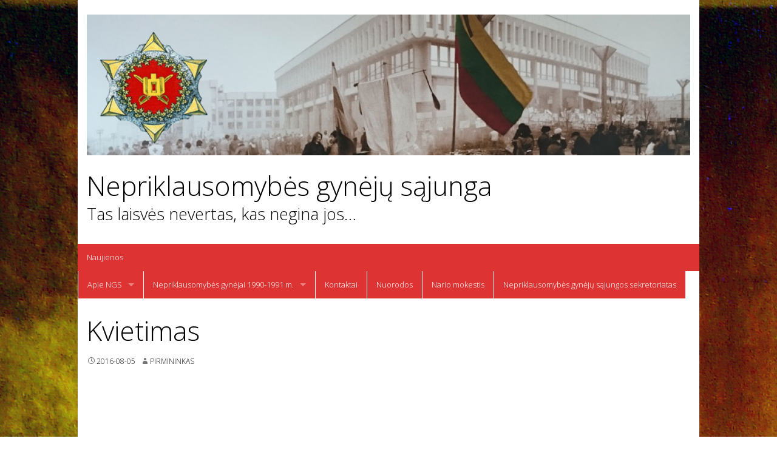

--- FILE ---
content_type: text/html; charset=UTF-8
request_url: https://www.lngs.lt/kvietimas/
body_size: 9867
content:
<!doctype html>
<html class="no-js" lang="lt-LT">
<head>
<meta charset="UTF-8">
<meta name="viewport" content="width=device-width, initial-scale=1.0">
<link rel="profile" href="http://gmpg.org/xfn/11">
<link rel="pingback" href="https://www.lngs.lt/xmlrpc.php">
<title>Kvietimas &#8211; Nepriklausomybės gynėjų sąjunga</title>
<meta name='robots' content='max-image-preview:large' />
<link rel='dns-prefetch' href='//fonts.googleapis.com' />
<link rel="alternate" type="application/rss+xml" title="Nepriklausomybės gynėjų sąjunga &raquo; Įrašų RSS srautas" href="https://www.lngs.lt/feed/" />
<link rel="alternate" type="application/rss+xml" title="Nepriklausomybės gynėjų sąjunga &raquo; Komentarų RSS srautas" href="https://www.lngs.lt/comments/feed/" />
<link rel="alternate" title="oEmbed (JSON)" type="application/json+oembed" href="https://www.lngs.lt/wp-json/oembed/1.0/embed?url=https%3A%2F%2Fwww.lngs.lt%2Fkvietimas%2F" />
<link rel="alternate" title="oEmbed (XML)" type="text/xml+oembed" href="https://www.lngs.lt/wp-json/oembed/1.0/embed?url=https%3A%2F%2Fwww.lngs.lt%2Fkvietimas%2F&#038;format=xml" />
<style id='wp-img-auto-sizes-contain-inline-css' type='text/css'>
img:is([sizes=auto i],[sizes^="auto," i]){contain-intrinsic-size:3000px 1500px}
/*# sourceURL=wp-img-auto-sizes-contain-inline-css */
</style>
<link rel='stylesheet' id='wpforge-opensans-css' href='//fonts.googleapis.com/css?family=Open+Sans%3A300%2C700&#038;ver=5.5.1.8' type='text/css' media='all' />
<link rel='stylesheet' id='wpforge-genericons-css' href='https://www.lngs.lt/wp-content/themes/wp-forge-spmetas/fonts/genericons.css?ver=3.3.1' type='text/css' media='all' />
<link rel='stylesheet' id='wpforge-normalize-css' href='https://www.lngs.lt/wp-content/themes/wp-forge-spmetas/css/normalize.css?ver=3.0.3' type='text/css' media='all' />
<link rel='stylesheet' id='wpforge-foundation-css' href='https://www.lngs.lt/wp-content/themes/wp-forge-spmetas/css/foundation.css?ver=5.5.2' type='text/css' media='all' />
<link rel='stylesheet' id='wpforge-css' href='https://www.lngs.lt/wp-content/themes/wp-forge-spmetas/style.css?ver=5.5.2.2' type='text/css' media='all' />
<style id='wp-emoji-styles-inline-css' type='text/css'>

	img.wp-smiley, img.emoji {
		display: inline !important;
		border: none !important;
		box-shadow: none !important;
		height: 1em !important;
		width: 1em !important;
		margin: 0 0.07em !important;
		vertical-align: -0.1em !important;
		background: none !important;
		padding: 0 !important;
	}
/*# sourceURL=wp-emoji-styles-inline-css */
</style>
<style id='wp-block-library-inline-css' type='text/css'>
:root{--wp-block-synced-color:#7a00df;--wp-block-synced-color--rgb:122,0,223;--wp-bound-block-color:var(--wp-block-synced-color);--wp-editor-canvas-background:#ddd;--wp-admin-theme-color:#007cba;--wp-admin-theme-color--rgb:0,124,186;--wp-admin-theme-color-darker-10:#006ba1;--wp-admin-theme-color-darker-10--rgb:0,107,160.5;--wp-admin-theme-color-darker-20:#005a87;--wp-admin-theme-color-darker-20--rgb:0,90,135;--wp-admin-border-width-focus:2px}@media (min-resolution:192dpi){:root{--wp-admin-border-width-focus:1.5px}}.wp-element-button{cursor:pointer}:root .has-very-light-gray-background-color{background-color:#eee}:root .has-very-dark-gray-background-color{background-color:#313131}:root .has-very-light-gray-color{color:#eee}:root .has-very-dark-gray-color{color:#313131}:root .has-vivid-green-cyan-to-vivid-cyan-blue-gradient-background{background:linear-gradient(135deg,#00d084,#0693e3)}:root .has-purple-crush-gradient-background{background:linear-gradient(135deg,#34e2e4,#4721fb 50%,#ab1dfe)}:root .has-hazy-dawn-gradient-background{background:linear-gradient(135deg,#faaca8,#dad0ec)}:root .has-subdued-olive-gradient-background{background:linear-gradient(135deg,#fafae1,#67a671)}:root .has-atomic-cream-gradient-background{background:linear-gradient(135deg,#fdd79a,#004a59)}:root .has-nightshade-gradient-background{background:linear-gradient(135deg,#330968,#31cdcf)}:root .has-midnight-gradient-background{background:linear-gradient(135deg,#020381,#2874fc)}:root{--wp--preset--font-size--normal:16px;--wp--preset--font-size--huge:42px}.has-regular-font-size{font-size:1em}.has-larger-font-size{font-size:2.625em}.has-normal-font-size{font-size:var(--wp--preset--font-size--normal)}.has-huge-font-size{font-size:var(--wp--preset--font-size--huge)}.has-text-align-center{text-align:center}.has-text-align-left{text-align:left}.has-text-align-right{text-align:right}.has-fit-text{white-space:nowrap!important}#end-resizable-editor-section{display:none}.aligncenter{clear:both}.items-justified-left{justify-content:flex-start}.items-justified-center{justify-content:center}.items-justified-right{justify-content:flex-end}.items-justified-space-between{justify-content:space-between}.screen-reader-text{border:0;clip-path:inset(50%);height:1px;margin:-1px;overflow:hidden;padding:0;position:absolute;width:1px;word-wrap:normal!important}.screen-reader-text:focus{background-color:#ddd;clip-path:none;color:#444;display:block;font-size:1em;height:auto;left:5px;line-height:normal;padding:15px 23px 14px;text-decoration:none;top:5px;width:auto;z-index:100000}html :where(.has-border-color){border-style:solid}html :where([style*=border-top-color]){border-top-style:solid}html :where([style*=border-right-color]){border-right-style:solid}html :where([style*=border-bottom-color]){border-bottom-style:solid}html :where([style*=border-left-color]){border-left-style:solid}html :where([style*=border-width]){border-style:solid}html :where([style*=border-top-width]){border-top-style:solid}html :where([style*=border-right-width]){border-right-style:solid}html :where([style*=border-bottom-width]){border-bottom-style:solid}html :where([style*=border-left-width]){border-left-style:solid}html :where(img[class*=wp-image-]){height:auto;max-width:100%}:where(figure){margin:0 0 1em}html :where(.is-position-sticky){--wp-admin--admin-bar--position-offset:var(--wp-admin--admin-bar--height,0px)}@media screen and (max-width:600px){html :where(.is-position-sticky){--wp-admin--admin-bar--position-offset:0px}}

/*# sourceURL=wp-block-library-inline-css */
</style><style id='wp-block-paragraph-inline-css' type='text/css'>
.is-small-text{font-size:.875em}.is-regular-text{font-size:1em}.is-large-text{font-size:2.25em}.is-larger-text{font-size:3em}.has-drop-cap:not(:focus):first-letter{float:left;font-size:8.4em;font-style:normal;font-weight:100;line-height:.68;margin:.05em .1em 0 0;text-transform:uppercase}body.rtl .has-drop-cap:not(:focus):first-letter{float:none;margin-left:.1em}p.has-drop-cap.has-background{overflow:hidden}:root :where(p.has-background){padding:1.25em 2.375em}:where(p.has-text-color:not(.has-link-color)) a{color:inherit}p.has-text-align-left[style*="writing-mode:vertical-lr"],p.has-text-align-right[style*="writing-mode:vertical-rl"]{rotate:180deg}
/*# sourceURL=https://www.lngs.lt/wp-includes/blocks/paragraph/style.min.css */
</style>
<style id='global-styles-inline-css' type='text/css'>
:root{--wp--preset--aspect-ratio--square: 1;--wp--preset--aspect-ratio--4-3: 4/3;--wp--preset--aspect-ratio--3-4: 3/4;--wp--preset--aspect-ratio--3-2: 3/2;--wp--preset--aspect-ratio--2-3: 2/3;--wp--preset--aspect-ratio--16-9: 16/9;--wp--preset--aspect-ratio--9-16: 9/16;--wp--preset--color--black: #000000;--wp--preset--color--cyan-bluish-gray: #abb8c3;--wp--preset--color--white: #ffffff;--wp--preset--color--pale-pink: #f78da7;--wp--preset--color--vivid-red: #cf2e2e;--wp--preset--color--luminous-vivid-orange: #ff6900;--wp--preset--color--luminous-vivid-amber: #fcb900;--wp--preset--color--light-green-cyan: #7bdcb5;--wp--preset--color--vivid-green-cyan: #00d084;--wp--preset--color--pale-cyan-blue: #8ed1fc;--wp--preset--color--vivid-cyan-blue: #0693e3;--wp--preset--color--vivid-purple: #9b51e0;--wp--preset--gradient--vivid-cyan-blue-to-vivid-purple: linear-gradient(135deg,rgb(6,147,227) 0%,rgb(155,81,224) 100%);--wp--preset--gradient--light-green-cyan-to-vivid-green-cyan: linear-gradient(135deg,rgb(122,220,180) 0%,rgb(0,208,130) 100%);--wp--preset--gradient--luminous-vivid-amber-to-luminous-vivid-orange: linear-gradient(135deg,rgb(252,185,0) 0%,rgb(255,105,0) 100%);--wp--preset--gradient--luminous-vivid-orange-to-vivid-red: linear-gradient(135deg,rgb(255,105,0) 0%,rgb(207,46,46) 100%);--wp--preset--gradient--very-light-gray-to-cyan-bluish-gray: linear-gradient(135deg,rgb(238,238,238) 0%,rgb(169,184,195) 100%);--wp--preset--gradient--cool-to-warm-spectrum: linear-gradient(135deg,rgb(74,234,220) 0%,rgb(151,120,209) 20%,rgb(207,42,186) 40%,rgb(238,44,130) 60%,rgb(251,105,98) 80%,rgb(254,248,76) 100%);--wp--preset--gradient--blush-light-purple: linear-gradient(135deg,rgb(255,206,236) 0%,rgb(152,150,240) 100%);--wp--preset--gradient--blush-bordeaux: linear-gradient(135deg,rgb(254,205,165) 0%,rgb(254,45,45) 50%,rgb(107,0,62) 100%);--wp--preset--gradient--luminous-dusk: linear-gradient(135deg,rgb(255,203,112) 0%,rgb(199,81,192) 50%,rgb(65,88,208) 100%);--wp--preset--gradient--pale-ocean: linear-gradient(135deg,rgb(255,245,203) 0%,rgb(182,227,212) 50%,rgb(51,167,181) 100%);--wp--preset--gradient--electric-grass: linear-gradient(135deg,rgb(202,248,128) 0%,rgb(113,206,126) 100%);--wp--preset--gradient--midnight: linear-gradient(135deg,rgb(2,3,129) 0%,rgb(40,116,252) 100%);--wp--preset--font-size--small: 13px;--wp--preset--font-size--medium: 20px;--wp--preset--font-size--large: 36px;--wp--preset--font-size--x-large: 42px;--wp--preset--spacing--20: 0.44rem;--wp--preset--spacing--30: 0.67rem;--wp--preset--spacing--40: 1rem;--wp--preset--spacing--50: 1.5rem;--wp--preset--spacing--60: 2.25rem;--wp--preset--spacing--70: 3.38rem;--wp--preset--spacing--80: 5.06rem;--wp--preset--shadow--natural: 6px 6px 9px rgba(0, 0, 0, 0.2);--wp--preset--shadow--deep: 12px 12px 50px rgba(0, 0, 0, 0.4);--wp--preset--shadow--sharp: 6px 6px 0px rgba(0, 0, 0, 0.2);--wp--preset--shadow--outlined: 6px 6px 0px -3px rgb(255, 255, 255), 6px 6px rgb(0, 0, 0);--wp--preset--shadow--crisp: 6px 6px 0px rgb(0, 0, 0);}:where(.is-layout-flex){gap: 0.5em;}:where(.is-layout-grid){gap: 0.5em;}body .is-layout-flex{display: flex;}.is-layout-flex{flex-wrap: wrap;align-items: center;}.is-layout-flex > :is(*, div){margin: 0;}body .is-layout-grid{display: grid;}.is-layout-grid > :is(*, div){margin: 0;}:where(.wp-block-columns.is-layout-flex){gap: 2em;}:where(.wp-block-columns.is-layout-grid){gap: 2em;}:where(.wp-block-post-template.is-layout-flex){gap: 1.25em;}:where(.wp-block-post-template.is-layout-grid){gap: 1.25em;}.has-black-color{color: var(--wp--preset--color--black) !important;}.has-cyan-bluish-gray-color{color: var(--wp--preset--color--cyan-bluish-gray) !important;}.has-white-color{color: var(--wp--preset--color--white) !important;}.has-pale-pink-color{color: var(--wp--preset--color--pale-pink) !important;}.has-vivid-red-color{color: var(--wp--preset--color--vivid-red) !important;}.has-luminous-vivid-orange-color{color: var(--wp--preset--color--luminous-vivid-orange) !important;}.has-luminous-vivid-amber-color{color: var(--wp--preset--color--luminous-vivid-amber) !important;}.has-light-green-cyan-color{color: var(--wp--preset--color--light-green-cyan) !important;}.has-vivid-green-cyan-color{color: var(--wp--preset--color--vivid-green-cyan) !important;}.has-pale-cyan-blue-color{color: var(--wp--preset--color--pale-cyan-blue) !important;}.has-vivid-cyan-blue-color{color: var(--wp--preset--color--vivid-cyan-blue) !important;}.has-vivid-purple-color{color: var(--wp--preset--color--vivid-purple) !important;}.has-black-background-color{background-color: var(--wp--preset--color--black) !important;}.has-cyan-bluish-gray-background-color{background-color: var(--wp--preset--color--cyan-bluish-gray) !important;}.has-white-background-color{background-color: var(--wp--preset--color--white) !important;}.has-pale-pink-background-color{background-color: var(--wp--preset--color--pale-pink) !important;}.has-vivid-red-background-color{background-color: var(--wp--preset--color--vivid-red) !important;}.has-luminous-vivid-orange-background-color{background-color: var(--wp--preset--color--luminous-vivid-orange) !important;}.has-luminous-vivid-amber-background-color{background-color: var(--wp--preset--color--luminous-vivid-amber) !important;}.has-light-green-cyan-background-color{background-color: var(--wp--preset--color--light-green-cyan) !important;}.has-vivid-green-cyan-background-color{background-color: var(--wp--preset--color--vivid-green-cyan) !important;}.has-pale-cyan-blue-background-color{background-color: var(--wp--preset--color--pale-cyan-blue) !important;}.has-vivid-cyan-blue-background-color{background-color: var(--wp--preset--color--vivid-cyan-blue) !important;}.has-vivid-purple-background-color{background-color: var(--wp--preset--color--vivid-purple) !important;}.has-black-border-color{border-color: var(--wp--preset--color--black) !important;}.has-cyan-bluish-gray-border-color{border-color: var(--wp--preset--color--cyan-bluish-gray) !important;}.has-white-border-color{border-color: var(--wp--preset--color--white) !important;}.has-pale-pink-border-color{border-color: var(--wp--preset--color--pale-pink) !important;}.has-vivid-red-border-color{border-color: var(--wp--preset--color--vivid-red) !important;}.has-luminous-vivid-orange-border-color{border-color: var(--wp--preset--color--luminous-vivid-orange) !important;}.has-luminous-vivid-amber-border-color{border-color: var(--wp--preset--color--luminous-vivid-amber) !important;}.has-light-green-cyan-border-color{border-color: var(--wp--preset--color--light-green-cyan) !important;}.has-vivid-green-cyan-border-color{border-color: var(--wp--preset--color--vivid-green-cyan) !important;}.has-pale-cyan-blue-border-color{border-color: var(--wp--preset--color--pale-cyan-blue) !important;}.has-vivid-cyan-blue-border-color{border-color: var(--wp--preset--color--vivid-cyan-blue) !important;}.has-vivid-purple-border-color{border-color: var(--wp--preset--color--vivid-purple) !important;}.has-vivid-cyan-blue-to-vivid-purple-gradient-background{background: var(--wp--preset--gradient--vivid-cyan-blue-to-vivid-purple) !important;}.has-light-green-cyan-to-vivid-green-cyan-gradient-background{background: var(--wp--preset--gradient--light-green-cyan-to-vivid-green-cyan) !important;}.has-luminous-vivid-amber-to-luminous-vivid-orange-gradient-background{background: var(--wp--preset--gradient--luminous-vivid-amber-to-luminous-vivid-orange) !important;}.has-luminous-vivid-orange-to-vivid-red-gradient-background{background: var(--wp--preset--gradient--luminous-vivid-orange-to-vivid-red) !important;}.has-very-light-gray-to-cyan-bluish-gray-gradient-background{background: var(--wp--preset--gradient--very-light-gray-to-cyan-bluish-gray) !important;}.has-cool-to-warm-spectrum-gradient-background{background: var(--wp--preset--gradient--cool-to-warm-spectrum) !important;}.has-blush-light-purple-gradient-background{background: var(--wp--preset--gradient--blush-light-purple) !important;}.has-blush-bordeaux-gradient-background{background: var(--wp--preset--gradient--blush-bordeaux) !important;}.has-luminous-dusk-gradient-background{background: var(--wp--preset--gradient--luminous-dusk) !important;}.has-pale-ocean-gradient-background{background: var(--wp--preset--gradient--pale-ocean) !important;}.has-electric-grass-gradient-background{background: var(--wp--preset--gradient--electric-grass) !important;}.has-midnight-gradient-background{background: var(--wp--preset--gradient--midnight) !important;}.has-small-font-size{font-size: var(--wp--preset--font-size--small) !important;}.has-medium-font-size{font-size: var(--wp--preset--font-size--medium) !important;}.has-large-font-size{font-size: var(--wp--preset--font-size--large) !important;}.has-x-large-font-size{font-size: var(--wp--preset--font-size--x-large) !important;}
/*# sourceURL=global-styles-inline-css */
</style>

<style id='classic-theme-styles-inline-css' type='text/css'>
/*! This file is auto-generated */
.wp-block-button__link{color:#fff;background-color:#32373c;border-radius:9999px;box-shadow:none;text-decoration:none;padding:calc(.667em + 2px) calc(1.333em + 2px);font-size:1.125em}.wp-block-file__button{background:#32373c;color:#fff;text-decoration:none}
/*# sourceURL=/wp-includes/css/classic-themes.min.css */
</style>
<script type="text/javascript" src="https://www.lngs.lt/wp-includes/js/jquery/jquery.min.js?ver=3.7.1" id="jquery-core-js"></script>
<script type="text/javascript" src="https://www.lngs.lt/wp-includes/js/jquery/jquery-migrate.min.js?ver=3.4.1" id="jquery-migrate-js"></script>
<script type="text/javascript" src="https://www.lngs.lt/wp-content/themes/wp-forge-spmetas/js/vendor/modernizr.js?ver=2.8.3" id="wpforge_modernizr-js"></script>
<link rel="https://api.w.org/" href="https://www.lngs.lt/wp-json/" /><link rel="alternate" title="JSON" type="application/json" href="https://www.lngs.lt/wp-json/wp/v2/posts/341" /><link rel="EditURI" type="application/rsd+xml" title="RSD" href="https://www.lngs.lt/xmlrpc.php?rsd" />
<meta name="generator" content="WordPress 6.9" />
<link rel="canonical" href="https://www.lngs.lt/kvietimas/" />
<link rel='shortlink' href='https://www.lngs.lt/?p=341' />
<style type="text/css" id="wpforge-custom-header-css">
</style>
<style type="text/css" id="custom-background-css">
body.custom-background { background-color: #ffffff; background-image: url("/wp-content/uploads/2015/09/2013-01-12-13.28.20.jpg"); background-position: left top; background-size: auto; background-repeat: repeat; background-attachment: scroll; }
</style>
	<link rel="icon" href="https://www.lngs.lt/wp-content/uploads/cropped-NGS-zenklas-1-32x32.jpg" sizes="32x32" />
<link rel="icon" href="https://www.lngs.lt/wp-content/uploads/cropped-NGS-zenklas-1-192x192.jpg" sizes="192x192" />
<link rel="apple-touch-icon" href="https://www.lngs.lt/wp-content/uploads/cropped-NGS-zenklas-1-180x180.jpg" />
<meta name="msapplication-TileImage" content="https://www.lngs.lt/wp-content/uploads/cropped-NGS-zenklas-1-270x270.jpg" />
<style type="text/css" id="wpforge-customizer-css">.header_wrap{max-width:64rem;background-color:#ffffff;}.site-title a{color:#000000;}.site-title a:hover{color:#ffffff;}.site-description{color:#000000;}.nav_wrap{max-width:64rem;background-color:#ffffff;}.contain-to-grid .top-bar{max-width:64rem;}.contain-to-grid .top-bar,.top-bar,.top-bar-section ul li,.top-bar-section li:not(.has-form) a:not(.button),.top-bar-section ul li:hover:not(.has-form) > a,.top-bar-section .dropdown li:not(.has-form):not(.active) > a:not(.button),.contain-to-grid {background-color:#dd3333;}.top-bar-section > ul > .divider,.top-bar-section > ul > [role="separator"] {border-right: solid 1px #ffffff;}.top-bar-section li:not(.has-form) a:not(.button):hover,.top-bar .name:hover,.top-bar-section .dropdown li:not(.has-form):not(.active):hover > a:not(.button) {background-color:#dd0000;}.top-bar-section li.active:not(.has-form) a:not(.button){background-color:#dd3333;}.top-bar-section li.active:not(.has-form) a:not(.button):hover {background-color:#3f3f3f;}.top-bar .name a,.top-bar-section ul li > a,.top-bar-section li.active:not(.has-form) a:not(.button),.top-bar-section .dropdown li:not(.has-form):not(.active) > a:not(.button) {color:#ffffff;}.top-bar .name a:hover,.top-bar-section ul li > a:hover, .top-bar-section ul li > a:focus{color:#eeee22!important;}.tab-bar, .left-off-canvas-menu, .right-off-canvas-menu {background-color:#000000;}.left-small {border-right: solid 1px #1a1a1a;}.right-small {border-left: solid 1px #1a1a1a;}.tab-bar .menu-icon span::after {box-shadow: 0 0 0 1px #ffffff, 0 7px 0 1px #ffffff, 0 14px 0 1px #ffffff;}section.tab-bar-section.middle a {color:#ffffff;}ul.off-canvas-list li a {color:#ffffff;border-bottom:1px solid #262626;}ul.off-canvas-list li a:hover {color:#ffffff;background-color:#242424;}ul.off-canvas-list .active > a {background-color:#262626;}ul.off-canvas-list .active > a:hover {background-color:#242424;}.content_wrap{max-width:64rem;background-color:#ffffff;}#content,#content h1,#content h2,#content h3,#content h4,#content h5,#content h6{color:#000000;}#content a{color:#000000;}#content a:hover{color:#dd3333;}#content ul.pagination li.current a,#content ul.pagination li.current button,#content ul.pagination li.current a:hover,#content ul.pagination li.current a:focus,#content ul.pagination li.current button:hover,#content ul.pagination li.current button:focus,#content .page-links a{background-color:#e52600;color:#000000;}#content ul.pagination li a,#content ul.pagination li button{color:#000000;}#content ul.pagination li:hover a,#content ul.pagination li a:focus,#content ul.pagination li:hover button,#content ul.pagination li button:focus{color:#000000;background-color:#e6e6e6;}.sidebar_wrap{max-width:64rem;background-color:#ffffff;}#content.columns{float:left!important;}#secondary .widget-title{color:#444444;}#secondary{color:#000000}#secondary a{color:#e01d00;}#secondary a:hover{color:#000000;}.footer_wrap{max-width:64rem;background-color:#ffffff;}#secondary-sidebar .widget-title{color:#444444;}#secondary-sidebar{color:#444444;}#secondary-sidebar a{color:#d31500;}#secondary-sidebar a:hover{color:#cc1b00;}footer[role="contentinfo"] p{color:#444444;}footer[role="contentinfo"] a{color:#0099b5;}footer[role="contentinfo"] a:hover{color:#007095;}button,.button,#content dl.sub-nav dd.active a{background-color:#db1500;}button,.button,#content a.button,#content dl.sub-nav dd.active a{color:#ffffff;}button:hover,button:focus,.button:hover,.button:focus,#content dl.sub-nav dd.active a:hover,#content dl.sub-nav dd.active a:focus{background-color:#c91a00;}button:hover,button:focus,.button:hover,.button:focus,#content dl.sub-nav dd.active a:hover,#content dl.sub-nav dd.active a:focus{color:#d8d8d8;}#backtotop{background-color:#888888;color:#ffffff;}#backtotop:hover,#backtotop:focus{background-color:#444444;}.social-navigation a[href$="/feed/"]:before{color:#444444;}.social-navigation a[href*="codepen.io"]:before{color:#444444;}.social-navigation a[href*="digg.com"]:before{color:#444444;}.social-navigation a[href*="dribbble.com"]:before{color:#444444;}.social-navigation a[href*="dropbox.com"]:before{color:#444444;}.social-navigation a[href*="facebook.com"]:before{color:#444444;}.social-navigation a[href*="flickr.com"]:before{color:#444444;}.social-navigation a[href*="foursquare.com"]:before{color:#444444;}.social-navigation a[href*="google.com"]:before{color:#444444;}.social-navigation a[href*="github.com"]:before{color:#444444;}.social-navigation a[href*="instagram.com"]:before{color:#444444;}.social-navigation a[href*="linkedin.com"]:before{color:#444444;}.social-navigation a[href*="pinterest.com"]:before{color:#444444;}.social-navigation a[href*="getpocket.com"]:before{color:#444444;}.social-navigation a[href*="polldaddy.com"]:before{color:#444444;}.social-navigation a[href*="reddit.com"]:before{color:#444444;}.social-navigation a[href*="stumbleupon.com"]:before{color:#444444;}.social-navigation a[href*="tumblr.com"]:before{color:#444444;}.social-navigation a[href*="twitter.com"]:before{color:#444444;}.social-navigation a[href*="vimeo.com"]:before{color:#444444;}.social-navigation a[href*="wordpress.com"]:before,.social-navigation a[href*="wordpress.org"]:before{color:#444444;}.social-navigation a[href*="youtube.com"]:before{color:#444444;}.social-navigation a[href*="mailto:"]:before{color:#444444;}.social-navigation a[href*="spotify.com"]:before{color:#444444;}.social-navigation a[href*="twitch.tv"]:before{color:#444444;}.social-navigation a:hover[href$="/feed/"]:before{color:#007095;}.social-navigation a:hover[href*="codepen.io"]:before{color:#007095;}.social-navigation a:hover[href*="digg.com"]:before{color:#007095;}.social-navigation a:hover[href*="dribbble.com"]:before{color:#007095;}.social-navigation a:hover[href*="dropbox.com"]:before{color:#007095;}.social-navigation a:hover[href*="facebook.com"]:before{color:#007095;}.social-navigation a:hover[href*="flickr.com"]:before{color:#007095;}.social-navigation a:hover[href*="foursquare.com"]:before{color:#007095;}.social-navigation a:hover[href*="google.com"]:before{color:#007095;}.social-navigation a:hover[href*="github.com"]:before{color:#007095;}.social-navigation a:hover[href*="instagram.com"]:before{color:#007095;}.social-navigation a:hover[href*="linkedin.com"]:before{color:#007095;}.social-navigation a:hover[href*="pinterest.com"]:before{color:#007095;}.social-navigation a:hover[href*="getpocket.com"]:before{color:#007095;}.social-navigation a:hover[href*="polldaddy.com"]:before{color:#007095;}.social-navigation a:hover[href*="reddit.com"]:before{color:#007095;}.social-navigation a:hover[href*="stumbleupon.com"]:before{color:#007095;}.social-navigation a:hover[href*="tumblr.com"]:before{color:#007095;}.social-navigation a:hover[href*="twitter.com"]:before{color:#007095;}.social-navigation a:hover[href*="vimeo.com"]:before{color:#007095;}.social-navigation a:hover[href*="wordpress.com"]:before,.social-navigation a:hover[href*="wordpress.org"]:before{color:#000000;}.social-navigation a:hover[href*="youtube.com"]:before{color:#dd3333;}.social-navigation a:hover[href*="mailto:"]:before{color:#007095;}.social-navigation a:hover[href*="spotify.com"]:before{color:#007095;}.social-navigation a:hover[href*="twitch.tv"]:before{color:#007095;}</style>
</head>

<body class="wp-singular post-template-default single single-post postid-341 single-format-standard custom-background wp-theme-wp-forge-spmetas full-width front-page">   

        
            <div class="off-canvas-wrap" data-offcanvas>
  <div class="inner-wrap">
    <nav class="tab-bar show-for-medium-down">
                      <section class="left-small">
                  <a class="left-off-canvas-toggle menu-icon" href="#"><span></span></a>
              </section>            
                          <section class="middle tab-bar-section go-left">
            <h5 class="title">
                          </h5>
          </section>
            </nav>
                  <aside class="left-off-canvas-menu">
                <ul class="off-canvas-list"><li class="divider"></li><li id="menu-item-26" class="menu-item menu-item-main-menu menu-item-apie-ngs has-dropdown"><a  href="https://www.lngs.lt/kontaktai/about/">Apie NGS</a>
	<ul class="dropdown">
	<li id="menu-item-25" class="menu-item menu-item-main-menu menu-item-istatai"><a  href="https://www.lngs.lt/istatai/">Įstatai</a></li>
	<li id="menu-item-15927" class="menu-item menu-item-main-menu menu-item-nepriklausomybes-gynejo-priesaika"><a  href="https://www.lngs.lt/nepriklausomybes-gynejo-priesaika/">Nepriklausomybės gynėjo priesaika</a></li>
	<li id="menu-item-77" class="menu-item menu-item-main-menu menu-item-remejai"><a  href="https://www.lngs.lt/remejai/">Rėmėjai</a></li>
</ul>
</li>
<li class="divider"></li><li id="menu-item-22" class="menu-item menu-item-main-menu menu-item-nepriklausomybes-gynejai-1990-1991-m has-dropdown"><a  href="https://www.lngs.lt/category/laisves-gynejai-1991-m/">Nepriklausomybės gynėjai 1990-1991 m.</a>
	<ul class="dropdown">
	<li id="menu-item-241" class="menu-item menu-item-main-menu menu-item-nepriklausomybes-gynejai"><a  href="https://www.lngs.lt/kontaktai/about/nepriklausomybes-gynejai/">NEPRIKLAUSOMYBĖS GYNĖJAI</a></li>
	<li id="menu-item-98" class="menu-item menu-item-main-menu menu-item-zuvo-gindami-lietuvos-nepriklausomybe"><a  href="https://www.lngs.lt/kontaktai/about/nepriklausomybes-gynejai/jie-zuvo-uz-lietuvos-laisve/">Žuvo gindami Lietuvos Nepriklausomybę</a></li>
	<li id="menu-item-262" class="menu-item menu-item-main-menu menu-item-nepriklausomybes-gynejas-vidmantas-andriuskevicius"><a  href="https://www.lngs.lt/kontaktai/about/nepriklauomybes-gynejas-vidmantas-andriuskevicius/">Nepriklausomybės gynėjas Vidmantas Andriuškevičius</a></li>
	<li id="menu-item-110" class="menu-item menu-item-main-menu menu-item-medalis-nepriklausomybes-gynejui"><a  href="https://www.lngs.lt/medalis-nepriklausomybes-gynejui/">Medalis &#8222;Nepriklausomybės gynėjui&#8221;</a></li>
</ul>
</li>
<li class="divider"></li><li id="menu-item-24" class="menu-item menu-item-main-menu menu-item-kontaktai"><a  href="https://www.lngs.lt/kontaktai/">Kontaktai</a></li>
<li class="divider"></li><li id="menu-item-33" class="menu-item menu-item-main-menu menu-item-nuorodos"><a  href="https://www.lngs.lt/nuorodos/">Nuorodos</a></li>
<li class="divider"></li><li id="menu-item-15115" class="menu-item menu-item-main-menu menu-item-nario-mokestis"><a  href="https://www.lngs.lt/nario-mokestis/">Nario mokestis</a></li>
<li class="divider"></li><li id="menu-item-15996" class="menu-item menu-item-main-menu menu-item-nepriklausomybes-gyneju-sajungos-sekretoriatas"><a  href="https://www.lngs.lt/nepriklausomybes-gyneju-sajungos-sekretoriatas/">Nepriklausomybės gynėjų sąjungos sekretoriatas</a></li>
</ul>          </aside>
        
        
                 

        
            
        
        <div class="header_container">

        <header id="header" class="header_wrap row" role="banner">

            <div class="site-header medium-12 large-12 columns">

                
                <div class="header-logo">

                    <a href="https://www.lngs.lt/"><img src="/wp-content/uploads/2015/09/cropped-aikste1991v2.jpg" class="header-image" alt="Nepriklausomybės gynėjų sąjunga" /></a>

                </div><!-- /.header-logo -->

                
                <div class="header-info">

                    <h1 class="site-title"><a href="https://www.lngs.lt/" title="Nepriklausomybės gynėjų sąjunga" rel="home">Nepriklausomybės gynėjų sąjunga</a></h1>

                    <h2 class="site-description">Tas laisvės nevertas, kas negina jos&#8230;</h2>

                </div><!-- /.header-info -->

             </div><!-- .site-header -->

        </header><!-- #header -->       

        </div><!-- end .header_container -->

        
            
                
<div class="nav_container">

<a class="skip-link screen-reader-text" href="#content">Skip to content</a>

    
    
    
    
                <div class="nav_wrap row hide-for-small hide-for-medium">
                        <div class="contain-to-grid sticky">
                    <nav class="top-bar" data-topbar data-options="scrolltop:false; mobile_show_parent_link: true;">
                                                    <ul class="title-area">
                                <li class="name">
                                    <a href="https://www.lngs.lt/" title="Nepriklausomybės gynėjų sąjunga" rel="home">Naujienos</a>
                                </li>
                                <!-- Remove the class "menu-icon" to get rid of menu icon. Take out "Menu" to just have icon alone -->
                                <li class="toggle-topbar menu-icon"><a href="#"><span></span></a></li>
                            </ul>
                                                <section class="top-bar-section">
                            <ul class="left"><li class="divider"></li><li id="menu-item-26" class="menu-item menu-item-main-menu menu-item-apie-ngs has-dropdown"><a  href="https://www.lngs.lt/kontaktai/about/">Apie NGS</a>
	<ul class="dropdown">
	<li id="menu-item-25" class="menu-item menu-item-main-menu menu-item-istatai"><a  href="https://www.lngs.lt/istatai/">Įstatai</a></li>
	<li id="menu-item-15927" class="menu-item menu-item-main-menu menu-item-nepriklausomybes-gynejo-priesaika"><a  href="https://www.lngs.lt/nepriklausomybes-gynejo-priesaika/">Nepriklausomybės gynėjo priesaika</a></li>
	<li id="menu-item-77" class="menu-item menu-item-main-menu menu-item-remejai"><a  href="https://www.lngs.lt/remejai/">Rėmėjai</a></li>
</ul>
</li>
<li class="divider"></li><li id="menu-item-22" class="menu-item menu-item-main-menu menu-item-nepriklausomybes-gynejai-1990-1991-m has-dropdown"><a  href="https://www.lngs.lt/category/laisves-gynejai-1991-m/">Nepriklausomybės gynėjai 1990-1991 m.</a>
	<ul class="dropdown">
	<li id="menu-item-241" class="menu-item menu-item-main-menu menu-item-nepriklausomybes-gynejai"><a  href="https://www.lngs.lt/kontaktai/about/nepriklausomybes-gynejai/">NEPRIKLAUSOMYBĖS GYNĖJAI</a></li>
	<li id="menu-item-98" class="menu-item menu-item-main-menu menu-item-zuvo-gindami-lietuvos-nepriklausomybe"><a  href="https://www.lngs.lt/kontaktai/about/nepriklausomybes-gynejai/jie-zuvo-uz-lietuvos-laisve/">Žuvo gindami Lietuvos Nepriklausomybę</a></li>
	<li id="menu-item-262" class="menu-item menu-item-main-menu menu-item-nepriklausomybes-gynejas-vidmantas-andriuskevicius"><a  href="https://www.lngs.lt/kontaktai/about/nepriklauomybes-gynejas-vidmantas-andriuskevicius/">Nepriklausomybės gynėjas Vidmantas Andriuškevičius</a></li>
	<li id="menu-item-110" class="menu-item menu-item-main-menu menu-item-medalis-nepriklausomybes-gynejui"><a  href="https://www.lngs.lt/medalis-nepriklausomybes-gynejui/">Medalis &#8222;Nepriklausomybės gynėjui&#8221;</a></li>
</ul>
</li>
<li class="divider"></li><li id="menu-item-24" class="menu-item menu-item-main-menu menu-item-kontaktai"><a  href="https://www.lngs.lt/kontaktai/">Kontaktai</a></li>
<li class="divider"></li><li id="menu-item-33" class="menu-item menu-item-main-menu menu-item-nuorodos"><a  href="https://www.lngs.lt/nuorodos/">Nuorodos</a></li>
<li class="divider"></li><li id="menu-item-15115" class="menu-item menu-item-main-menu menu-item-nario-mokestis"><a  href="https://www.lngs.lt/nario-mokestis/">Nario mokestis</a></li>
<li class="divider"></li><li id="menu-item-15996" class="menu-item menu-item-main-menu menu-item-nepriklausomybes-gyneju-sajungos-sekretoriatas"><a  href="https://www.lngs.lt/nepriklausomybes-gyneju-sajungos-sekretoriatas/">Nepriklausomybės gynėjų sąjungos sekretoriatas</a></li>
</ul>                        </section>
                    </nav>
                </div><!-- contain-to-grid sticky -->
        </div><!-- .row -->

    
</div><!-- end .nav_container -->
            
        
        <div class="content_container">
    
        <section class="content_wrap row" role="document">
                    <hr class="show-for-medium-down">             
	<div id="content" class="medium-8 large-8 columns" role="main">
    
    	
		
			
	<article id="post-341" class="post-341 post type-post status-publish format-standard hentry category-naujienos-is-lietuvos">
		<header class="entry-header">
										<h1 class="entry-title">Kvietimas</h1>
						<div class="entry-meta-header">
									<span class="entry-date updated"><span class="genericon genericon-time"></span><a href="https://www.lngs.lt/kvietimas/" rel="bookmark"><time class="entry-date" datetime="2016-08-05T08:21:52+02:00">2016-08-05</time></a></span> <span class="byline"><span class="genericon genericon-user"></span><span class="author vcard"><a class="url fn n" href="https://www.lngs.lt/author/ngspirmininkaslngs-lt/" rel="author">Pirmininkas</a></span></span>																				
							</div><!-- end .entry-meta-header -->
				                        					</header><!-- .entry-header -->
		            <div class="entry-content">
                <p>&nbsp;</p>
<p>&nbsp;</p>
<p><strong>Nepriklausomybės gynėjų sąjunga  </strong></p>
<p>m a l o n i a i  k v i e č i a  J u s</p>
<p>dalyvauti minėjime-konferencijoje „1991 m. rugpjūčio pučas Maskvoje, jo pasekmės Vilniuje ir atgarsiai pasaulyje. Atkurtos Lietuvos Nepriklausomybės pripažinimas“. Minėjimas-konferencija skirta paskutinės Lietuvos okupacijos aukos, Aukščiausiosios Tarybos-Atkuriamojo Seimo gynėjo, kario savanorio Artūro Sakalausko žūties 25-osioms metinėms atminti.</p>
<p>Minėjimas-konferencija vyks 2016 m. rugpjūčio 21 d. (sekmadienį) 14 val. Lietuvos Respublikos Seimo Kovo 11-osios Akto salėje.</p>
<p>Norinčios dalyvauti minėjime-konferencijoje visuomeninės organizacijos dalyvių sąrašus pateikia iki 2016 m. rugpjūčio 11 d. Nepriklausomybės gynėjų sąjungai:</p>
<p>el.p.: akulikauskis@gmail.com arba henrikas.narscius@gmail.com</p>
<p>Įeidami į Seimo rūmus, dalyviai turi pateikti asmens dokumentą.</p>
                            </div><!-- .entry-content -->
				<footer class="entry-meta">
			<div class="entry-meta-footer">
																				</div><!-- end .entry-meta-footer -->
				
					</footer><!-- .entry-meta -->
	</article><!-- #post -->
			<nav class="nav-single">
				<span class="nav-previous"><a href="https://www.lngs.lt/rezoliucija/" rel="prev"><span class="meta-nav">&laquo;</span> Rezoliucija</a></span>
				<span class="nav-next"><a href="https://www.lngs.lt/sveikinimas/" rel="next">SVEIKINIMAS <span class="meta-nav">&raquo;</span></a></span>
			</nav><!-- .nav-single -->

			
<div id="comments" class="comments-area">

		
			
</div>
		
	</div><!-- #content -->


		</section><!-- end .content-wrap -->

    </div><!-- end .content_container -->

	
<div class="sidebar_container">

    <div id="secondary-sidebar" class="sidebar_wrap row widget-area" role="complementary">

    	<div class="medium-12 large-12 columns">

    		            <div class="medium-12 large-4 columns">
                <aside id="block-5" class="widget widget_block widget_text">
<p> </p>
</aside>            </div><!-- .first -->
                    
                        <div class="medium-12 large-4 columns">
                <aside id="block-6" class="widget widget_block widget_text">
<p> </p>
</aside>            </div><!-- .second -->
                        
                        <div class="medium-12 large-4 columns">
                <aside id="block-3" class="widget widget_block widget_text">
<p>Powered by <a href="https://smit.lt" target="_blank" rel="noreferrer noopener">smit.lt</a></p>
</aside>            </div><!-- .third -->
            	
        
    	</div><!-- /columns -->    
                
    </div><!-- #secondary -->

</div><!-- end .sidebar_container -->
    <div class="footer_container">

    	<footer id="footer" class="footer_wrap row" role="contentinfo">

            
   


    
        <div id="ftxt" class="site-info medium-12 large-12 columns rt">
            
                            <p> </p>
                            
        </div><!-- .site-info -->

    


        	

    	</footer><!-- .row -->

    </div><!-- end #footer_container -->


	  <a class="exit-off-canvas"></a>

	</div><!-- .inner-wrap -->

</div><!-- #off-canvas-wrap -->


    <div id="backtotop" class="hvr-fade">

        <span class="genericon genericon-collapse"></span>

    </div><!-- #backtotop -->

<script type="speculationrules">
{"prefetch":[{"source":"document","where":{"and":[{"href_matches":"/*"},{"not":{"href_matches":["/wp-*.php","/wp-admin/*","/wp-content/uploads/*","/wp-content/*","/wp-content/plugins/*","/wp-content/themes/wp-forge-spmetas/*","/*\\?(.+)"]}},{"not":{"selector_matches":"a[rel~=\"nofollow\"]"}},{"not":{"selector_matches":".no-prefetch, .no-prefetch a"}}]},"eagerness":"conservative"}]}
</script>
<script type="text/javascript" id="wpforge_foundation-js-extra">
/* <![CDATA[ */
var foundation_strings = {"nav_back":"Back"};
//# sourceURL=wpforge_foundation-js-extra
/* ]]> */
</script>
<script type="text/javascript" src="https://www.lngs.lt/wp-content/themes/wp-forge-spmetas/js/foundation.min.js?ver=5.5.2" id="wpforge_foundation-js"></script>
<script type="text/javascript" src="https://www.lngs.lt/wp-content/themes/wp-forge-spmetas/js/wpforge-functions.js?ver=5.5.2.2" id="wpforge_functions-js"></script>
<script type="text/javascript" src="https://www.lngs.lt/wp-content/themes/wp-forge-spmetas/js/load-foundation.js?ver=5.5.2" id="wpforge_load_foundation-js"></script>
<script id="wp-emoji-settings" type="application/json">
{"baseUrl":"https://s.w.org/images/core/emoji/17.0.2/72x72/","ext":".png","svgUrl":"https://s.w.org/images/core/emoji/17.0.2/svg/","svgExt":".svg","source":{"concatemoji":"https://www.lngs.lt/wp-includes/js/wp-emoji-release.min.js?ver=6.9"}}
</script>
<script type="module">
/* <![CDATA[ */
/*! This file is auto-generated */
const a=JSON.parse(document.getElementById("wp-emoji-settings").textContent),o=(window._wpemojiSettings=a,"wpEmojiSettingsSupports"),s=["flag","emoji"];function i(e){try{var t={supportTests:e,timestamp:(new Date).valueOf()};sessionStorage.setItem(o,JSON.stringify(t))}catch(e){}}function c(e,t,n){e.clearRect(0,0,e.canvas.width,e.canvas.height),e.fillText(t,0,0);t=new Uint32Array(e.getImageData(0,0,e.canvas.width,e.canvas.height).data);e.clearRect(0,0,e.canvas.width,e.canvas.height),e.fillText(n,0,0);const a=new Uint32Array(e.getImageData(0,0,e.canvas.width,e.canvas.height).data);return t.every((e,t)=>e===a[t])}function p(e,t){e.clearRect(0,0,e.canvas.width,e.canvas.height),e.fillText(t,0,0);var n=e.getImageData(16,16,1,1);for(let e=0;e<n.data.length;e++)if(0!==n.data[e])return!1;return!0}function u(e,t,n,a){switch(t){case"flag":return n(e,"\ud83c\udff3\ufe0f\u200d\u26a7\ufe0f","\ud83c\udff3\ufe0f\u200b\u26a7\ufe0f")?!1:!n(e,"\ud83c\udde8\ud83c\uddf6","\ud83c\udde8\u200b\ud83c\uddf6")&&!n(e,"\ud83c\udff4\udb40\udc67\udb40\udc62\udb40\udc65\udb40\udc6e\udb40\udc67\udb40\udc7f","\ud83c\udff4\u200b\udb40\udc67\u200b\udb40\udc62\u200b\udb40\udc65\u200b\udb40\udc6e\u200b\udb40\udc67\u200b\udb40\udc7f");case"emoji":return!a(e,"\ud83e\u1fac8")}return!1}function f(e,t,n,a){let r;const o=(r="undefined"!=typeof WorkerGlobalScope&&self instanceof WorkerGlobalScope?new OffscreenCanvas(300,150):document.createElement("canvas")).getContext("2d",{willReadFrequently:!0}),s=(o.textBaseline="top",o.font="600 32px Arial",{});return e.forEach(e=>{s[e]=t(o,e,n,a)}),s}function r(e){var t=document.createElement("script");t.src=e,t.defer=!0,document.head.appendChild(t)}a.supports={everything:!0,everythingExceptFlag:!0},new Promise(t=>{let n=function(){try{var e=JSON.parse(sessionStorage.getItem(o));if("object"==typeof e&&"number"==typeof e.timestamp&&(new Date).valueOf()<e.timestamp+604800&&"object"==typeof e.supportTests)return e.supportTests}catch(e){}return null}();if(!n){if("undefined"!=typeof Worker&&"undefined"!=typeof OffscreenCanvas&&"undefined"!=typeof URL&&URL.createObjectURL&&"undefined"!=typeof Blob)try{var e="postMessage("+f.toString()+"("+[JSON.stringify(s),u.toString(),c.toString(),p.toString()].join(",")+"));",a=new Blob([e],{type:"text/javascript"});const r=new Worker(URL.createObjectURL(a),{name:"wpTestEmojiSupports"});return void(r.onmessage=e=>{i(n=e.data),r.terminate(),t(n)})}catch(e){}i(n=f(s,u,c,p))}t(n)}).then(e=>{for(const n in e)a.supports[n]=e[n],a.supports.everything=a.supports.everything&&a.supports[n],"flag"!==n&&(a.supports.everythingExceptFlag=a.supports.everythingExceptFlag&&a.supports[n]);var t;a.supports.everythingExceptFlag=a.supports.everythingExceptFlag&&!a.supports.flag,a.supports.everything||((t=a.source||{}).concatemoji?r(t.concatemoji):t.wpemoji&&t.twemoji&&(r(t.twemoji),r(t.wpemoji)))});
//# sourceURL=https://www.lngs.lt/wp-includes/js/wp-emoji-loader.min.js
/* ]]> */
</script>
</body>
</html>
<!-- Dynamic page generated in 0.034 seconds. -->
<!-- Cached page generated by WP-Super-Cache on 2026-01-21 15:44:15 -->

<!-- Compression = gzip -->